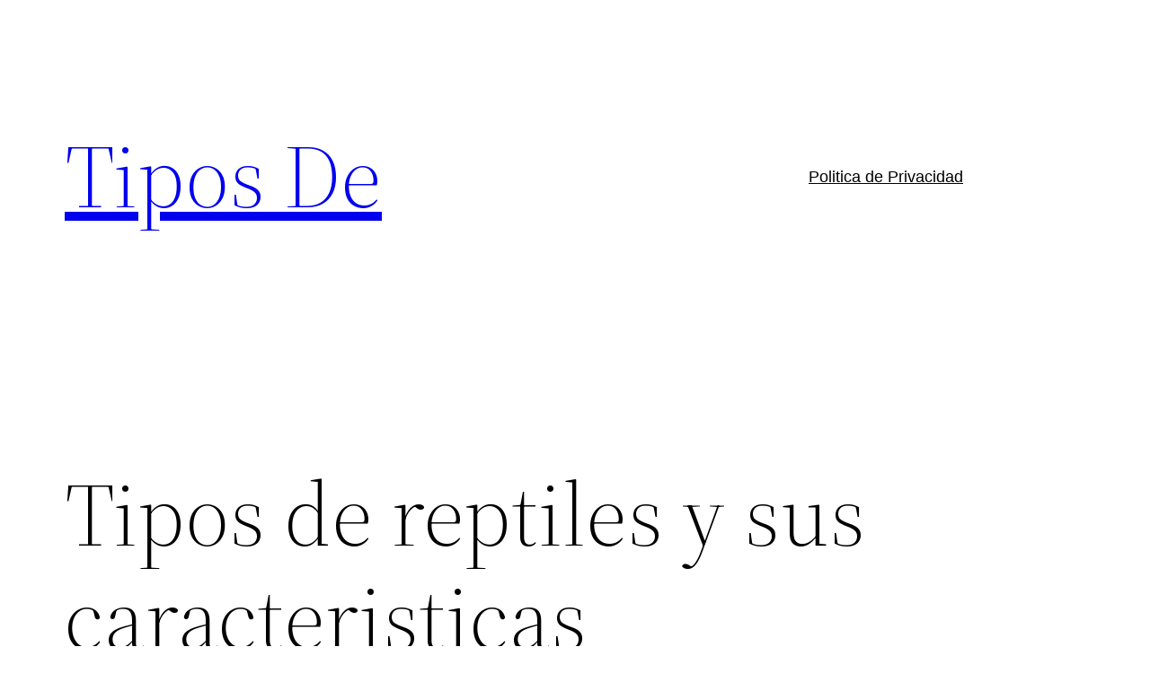

--- FILE ---
content_type: text/html; charset=utf-8
request_url: https://www.google.com/recaptcha/api2/aframe
body_size: 267
content:
<!DOCTYPE HTML><html><head><meta http-equiv="content-type" content="text/html; charset=UTF-8"></head><body><script nonce="0pT6ccRT4uvbnWgGTw-VVA">/** Anti-fraud and anti-abuse applications only. See google.com/recaptcha */ try{var clients={'sodar':'https://pagead2.googlesyndication.com/pagead/sodar?'};window.addEventListener("message",function(a){try{if(a.source===window.parent){var b=JSON.parse(a.data);var c=clients[b['id']];if(c){var d=document.createElement('img');d.src=c+b['params']+'&rc='+(localStorage.getItem("rc::a")?sessionStorage.getItem("rc::b"):"");window.document.body.appendChild(d);sessionStorage.setItem("rc::e",parseInt(sessionStorage.getItem("rc::e")||0)+1);localStorage.setItem("rc::h",'1768625055678');}}}catch(b){}});window.parent.postMessage("_grecaptcha_ready", "*");}catch(b){}</script></body></html>